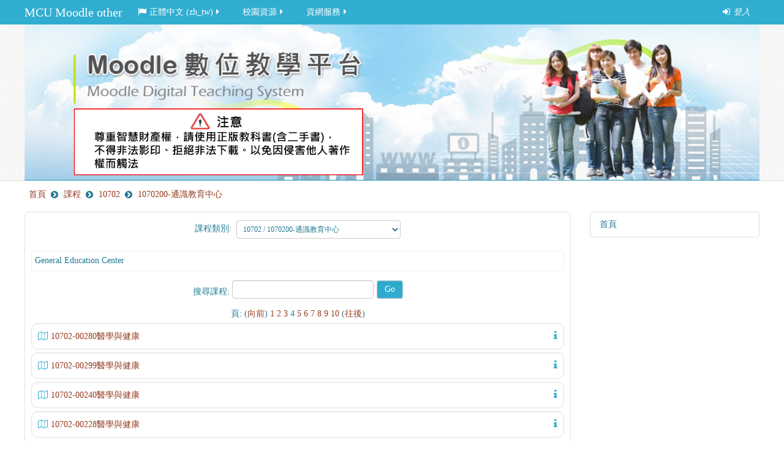

--- FILE ---
content_type: text/html; charset=utf-8
request_url: https://moodle3-00.mcu.edu.tw/course/index.php?categoryid=14&browse=courses&perpage=20&page=3
body_size: 12985
content:
<!DOCTYPE html>
<html  dir="ltr" lang="zh-tw" xml:lang="zh-tw" class="no-js">
<!-- 120.96.83.152 -->
<head>
    <meta http-equiv="X-UA-Compatible" content="IE=EDGE" /><meta name="google-site-verification" content="NczncWTk-6St2COVt7OmnXjrwQYUrcsyp_ttFKhc8cc" />    <title>MCU Moodle other: 1070200-通識教育中心</title>
    <link rel="shortcut icon" href="https://moodle3-00.mcu.edu.tw/theme/image.php/essential/theme/1754240406/favicon"/>
    <meta http-equiv="Content-Type" content="text/html; charset=utf-8" />
<meta name="keywords" content="moodle, MCU Moodle other: 1070200-通識教育中心" />
<link rel="stylesheet" type="text/css" href="https://moodle3-00.mcu.edu.tw/theme/yui_combo.php?rollup/3.17.2/yui-moodlesimple-min.css" /><script id="firstthemesheet" type="text/css">/** Required in order to fix style inclusion problems in IE with YUI **/</script><link rel="stylesheet" type="text/css" href="https://moodle3-00.mcu.edu.tw/theme/styles.php/essential/1754240406_1573765630/all" />
<script type="text/javascript">
//<![CDATA[
var M = {}; M.yui = {};
M.pageloadstarttime = new Date();
M.cfg = {"wwwroot":"https:\/\/moodle3-00.mcu.edu.tw","sesskey":"HRTeVNWAY8","themerev":"1754240406","slasharguments":1,"theme":"essential","iconsystemmodule":"core\/icon_system_fontawesome","jsrev":"1754240406","admin":"admin","svgicons":true,"usertimezone":"Asia\/Taipei","contextid":82260};var yui1ConfigFn = function(me) {if(/-skin|reset|fonts|grids|base/.test(me.name)){me.type='css';me.path=me.path.replace(/\.js/,'.css');me.path=me.path.replace(/\/yui2-skin/,'/assets/skins/sam/yui2-skin')}};
var yui2ConfigFn = function(me) {var parts=me.name.replace(/^moodle-/,'').split('-'),component=parts.shift(),module=parts[0],min='-min';if(/-(skin|core)$/.test(me.name)){parts.pop();me.type='css';min=''}
if(module){var filename=parts.join('-');me.path=component+'/'+module+'/'+filename+min+'.'+me.type}else{me.path=component+'/'+component+'.'+me.type}};
YUI_config = {"debug":false,"base":"https:\/\/moodle3-00.mcu.edu.tw\/lib\/yuilib\/3.17.2\/","comboBase":"https:\/\/moodle3-00.mcu.edu.tw\/theme\/yui_combo.php?","combine":true,"filter":null,"insertBefore":"firstthemesheet","groups":{"yui2":{"base":"https:\/\/moodle3-00.mcu.edu.tw\/lib\/yuilib\/2in3\/2.9.0\/build\/","comboBase":"https:\/\/moodle3-00.mcu.edu.tw\/theme\/yui_combo.php?","combine":true,"ext":false,"root":"2in3\/2.9.0\/build\/","patterns":{"yui2-":{"group":"yui2","configFn":yui1ConfigFn}}},"moodle":{"name":"moodle","base":"https:\/\/moodle3-00.mcu.edu.tw\/theme\/yui_combo.php?m\/1754240406\/","combine":true,"comboBase":"https:\/\/moodle3-00.mcu.edu.tw\/theme\/yui_combo.php?","ext":false,"root":"m\/1754240406\/","patterns":{"moodle-":{"group":"moodle","configFn":yui2ConfigFn}},"filter":null,"modules":{"moodle-core-actionmenu":{"requires":["base","event","node-event-simulate"]},"moodle-core-maintenancemodetimer":{"requires":["base","node"]},"moodle-core-event":{"requires":["event-custom"]},"moodle-core-dragdrop":{"requires":["base","node","io","dom","dd","event-key","event-focus","moodle-core-notification"]},"moodle-core-handlebars":{"condition":{"trigger":"handlebars","when":"after"}},"moodle-core-checknet":{"requires":["base-base","moodle-core-notification-alert","io-base"]},"moodle-core-languninstallconfirm":{"requires":["base","node","moodle-core-notification-confirm","moodle-core-notification-alert"]},"moodle-core-lockscroll":{"requires":["plugin","base-build"]},"moodle-core-popuphelp":{"requires":["moodle-core-tooltip"]},"moodle-core-formchangechecker":{"requires":["base","event-focus","moodle-core-event"]},"moodle-core-notification":{"requires":["moodle-core-notification-dialogue","moodle-core-notification-alert","moodle-core-notification-confirm","moodle-core-notification-exception","moodle-core-notification-ajaxexception"]},"moodle-core-notification-dialogue":{"requires":["base","node","panel","escape","event-key","dd-plugin","moodle-core-widget-focusafterclose","moodle-core-lockscroll"]},"moodle-core-notification-alert":{"requires":["moodle-core-notification-dialogue"]},"moodle-core-notification-confirm":{"requires":["moodle-core-notification-dialogue"]},"moodle-core-notification-exception":{"requires":["moodle-core-notification-dialogue"]},"moodle-core-notification-ajaxexception":{"requires":["moodle-core-notification-dialogue"]},"moodle-core-blocks":{"requires":["base","node","io","dom","dd","dd-scroll","moodle-core-dragdrop","moodle-core-notification"]},"moodle-core-chooserdialogue":{"requires":["base","panel","moodle-core-notification"]},"moodle-core-tooltip":{"requires":["base","node","io-base","moodle-core-notification-dialogue","json-parse","widget-position","widget-position-align","event-outside","cache-base"]},"moodle-core-dock":{"requires":["base","node","event-custom","event-mouseenter","event-resize","escape","moodle-core-dock-loader","moodle-core-event"]},"moodle-core-dock-loader":{"requires":["escape"]},"moodle-core_availability-form":{"requires":["base","node","event","event-delegate","panel","moodle-core-notification-dialogue","json"]},"moodle-backup-backupselectall":{"requires":["node","event","node-event-simulate","anim"]},"moodle-backup-confirmcancel":{"requires":["node","node-event-simulate","moodle-core-notification-confirm"]},"moodle-course-modchooser":{"requires":["moodle-core-chooserdialogue","moodle-course-coursebase"]},"moodle-course-util":{"requires":["node"],"use":["moodle-course-util-base"],"submodules":{"moodle-course-util-base":{},"moodle-course-util-section":{"requires":["node","moodle-course-util-base"]},"moodle-course-util-cm":{"requires":["node","moodle-course-util-base"]}}},"moodle-course-dragdrop":{"requires":["base","node","io","dom","dd","dd-scroll","moodle-core-dragdrop","moodle-core-notification","moodle-course-coursebase","moodle-course-util"]},"moodle-course-formatchooser":{"requires":["base","node","node-event-simulate"]},"moodle-course-management":{"requires":["base","node","io-base","moodle-core-notification-exception","json-parse","dd-constrain","dd-proxy","dd-drop","dd-delegate","node-event-delegate"]},"moodle-course-categoryexpander":{"requires":["node","event-key"]},"moodle-form-dateselector":{"requires":["base","node","overlay","calendar"]},"moodle-form-showadvanced":{"requires":["node","base","selector-css3"]},"moodle-form-shortforms":{"requires":["node","base","selector-css3","moodle-core-event"]},"moodle-form-passwordunmask":{"requires":[]},"moodle-question-searchform":{"requires":["base","node"]},"moodle-question-chooser":{"requires":["moodle-core-chooserdialogue"]},"moodle-question-preview":{"requires":["base","dom","event-delegate","event-key","core_question_engine"]},"moodle-question-qbankmanager":{"requires":["node","selector-css3"]},"moodle-availability_completion-form":{"requires":["base","node","event","moodle-core_availability-form"]},"moodle-availability_date-form":{"requires":["base","node","event","io","moodle-core_availability-form"]},"moodle-availability_grade-form":{"requires":["base","node","event","moodle-core_availability-form"]},"moodle-availability_group-form":{"requires":["base","node","event","moodle-core_availability-form"]},"moodle-availability_grouping-form":{"requires":["base","node","event","moodle-core_availability-form"]},"moodle-availability_ipaddress-form":{"requires":["base","node","event","moodle-core_availability-form"]},"moodle-availability_profile-form":{"requires":["base","node","event","moodle-core_availability-form"]},"moodle-availability_xp-form":{"requires":["base","node","event","handlebars","moodle-core_availability-form"]},"moodle-qtype_ddimageortext-form":{"requires":["moodle-qtype_ddimageortext-dd","form_filepicker"]},"moodle-qtype_ddimageortext-dd":{"requires":["node","dd","dd-drop","dd-constrain"]},"moodle-qtype_ddmarker-form":{"requires":["moodle-qtype_ddmarker-dd","form_filepicker","graphics","escape"]},"moodle-qtype_ddmarker-dd":{"requires":["node","event-resize","dd","dd-drop","dd-constrain","graphics"]},"moodle-qtype_ddwtos-dd":{"requires":["node","dd","dd-drop","dd-constrain"]},"moodle-mod_assign-history":{"requires":["node","transition"]},"moodle-mod_forum-subscriptiontoggle":{"requires":["base-base","io-base"]},"moodle-mod_quiz-quizbase":{"requires":["base","node"]},"moodle-mod_quiz-autosave":{"requires":["base","node","event","event-valuechange","node-event-delegate","io-form"]},"moodle-mod_quiz-util":{"requires":["node","moodle-core-actionmenu"],"use":["moodle-mod_quiz-util-base"],"submodules":{"moodle-mod_quiz-util-base":{},"moodle-mod_quiz-util-slot":{"requires":["node","moodle-mod_quiz-util-base"]},"moodle-mod_quiz-util-page":{"requires":["node","moodle-mod_quiz-util-base"]}}},"moodle-mod_quiz-dragdrop":{"requires":["base","node","io","dom","dd","dd-scroll","moodle-core-dragdrop","moodle-core-notification","moodle-mod_quiz-quizbase","moodle-mod_quiz-util-base","moodle-mod_quiz-util-page","moodle-mod_quiz-util-slot","moodle-course-util"]},"moodle-mod_quiz-modform":{"requires":["base","node","event"]},"moodle-mod_quiz-toolboxes":{"requires":["base","node","event","event-key","io","moodle-mod_quiz-quizbase","moodle-mod_quiz-util-slot","moodle-core-notification-ajaxexception"]},"moodle-mod_quiz-repaginate":{"requires":["base","event","node","io","moodle-core-notification-dialogue"]},"moodle-mod_quiz-questionchooser":{"requires":["moodle-core-chooserdialogue","moodle-mod_quiz-util","querystring-parse"]},"moodle-message_airnotifier-toolboxes":{"requires":["base","node","io"]},"moodle-block_xp-notification":{"requires":["base","node","handlebars","button-plugin","moodle-core-notification-dialogue"]},"moodle-block_xp-filters":{"requires":["base","node","moodle-core-dragdrop","moodle-block_xp-rulepicker"]},"moodle-block_xp-rulepicker":{"requires":["base","node","handlebars","moodle-core-notification-dialogue"]},"moodle-filter_glossary-autolinker":{"requires":["base","node","io-base","json-parse","event-delegate","overlay","moodle-core-event","moodle-core-notification-alert","moodle-core-notification-exception","moodle-core-notification-ajaxexception"]},"moodle-filter_mathjaxloader-loader":{"requires":["moodle-core-event"]},"moodle-editor_atto-editor":{"requires":["node","transition","io","overlay","escape","event","event-simulate","event-custom","node-event-html5","node-event-simulate","yui-throttle","moodle-core-notification-dialogue","moodle-core-notification-confirm","moodle-editor_atto-rangy","handlebars","timers","querystring-stringify"]},"moodle-editor_atto-plugin":{"requires":["node","base","escape","event","event-outside","handlebars","event-custom","timers","moodle-editor_atto-menu"]},"moodle-editor_atto-menu":{"requires":["moodle-core-notification-dialogue","node","event","event-custom"]},"moodle-editor_atto-rangy":{"requires":[]},"moodle-report_eventlist-eventfilter":{"requires":["base","event","node","node-event-delegate","datatable","autocomplete","autocomplete-filters"]},"moodle-report_loglive-fetchlogs":{"requires":["base","event","node","io","node-event-delegate"]},"moodle-gradereport_grader-gradereporttable":{"requires":["base","node","event","handlebars","overlay","event-hover"]},"moodle-gradereport_history-userselector":{"requires":["escape","event-delegate","event-key","handlebars","io-base","json-parse","moodle-core-notification-dialogue"]},"moodle-tool_capability-search":{"requires":["base","node"]},"moodle-tool_lp-dragdrop-reorder":{"requires":["moodle-core-dragdrop"]},"moodle-tool_monitor-dropdown":{"requires":["base","event","node"]},"moodle-assignfeedback_editpdf-editor":{"requires":["base","event","node","io","graphics","json","event-move","event-resize","transition","querystring-stringify-simple","moodle-core-notification-dialog","moodle-core-notification-alert","moodle-core-notification-exception","moodle-core-notification-ajaxexception"]},"moodle-atto_accessibilitychecker-button":{"requires":["color-base","moodle-editor_atto-plugin"]},"moodle-atto_accessibilityhelper-button":{"requires":["moodle-editor_atto-plugin"]},"moodle-atto_align-button":{"requires":["moodle-editor_atto-plugin"]},"moodle-atto_bold-button":{"requires":["moodle-editor_atto-plugin"]},"moodle-atto_charmap-button":{"requires":["moodle-editor_atto-plugin"]},"moodle-atto_clear-button":{"requires":["moodle-editor_atto-plugin"]},"moodle-atto_collapse-button":{"requires":["moodle-editor_atto-plugin"]},"moodle-atto_emoticon-button":{"requires":["moodle-editor_atto-plugin"]},"moodle-atto_equation-button":{"requires":["moodle-editor_atto-plugin","moodle-core-event","io","event-valuechange","tabview","array-extras"]},"moodle-atto_html-button":{"requires":["moodle-editor_atto-plugin","event-valuechange"]},"moodle-atto_image-button":{"requires":["moodle-editor_atto-plugin"]},"moodle-atto_indent-button":{"requires":["moodle-editor_atto-plugin"]},"moodle-atto_italic-button":{"requires":["moodle-editor_atto-plugin"]},"moodle-atto_link-button":{"requires":["moodle-editor_atto-plugin"]},"moodle-atto_managefiles-usedfiles":{"requires":["node","escape"]},"moodle-atto_managefiles-button":{"requires":["moodle-editor_atto-plugin"]},"moodle-atto_media-button":{"requires":["moodle-editor_atto-plugin","moodle-form-shortforms"]},"moodle-atto_noautolink-button":{"requires":["moodle-editor_atto-plugin"]},"moodle-atto_orderedlist-button":{"requires":["moodle-editor_atto-plugin"]},"moodle-atto_recordrtc-recording":{"requires":["moodle-atto_recordrtc-button"]},"moodle-atto_recordrtc-button":{"requires":["moodle-editor_atto-plugin","moodle-atto_recordrtc-recording"]},"moodle-atto_rtl-button":{"requires":["moodle-editor_atto-plugin"]},"moodle-atto_strike-button":{"requires":["moodle-editor_atto-plugin"]},"moodle-atto_subscript-button":{"requires":["moodle-editor_atto-plugin"]},"moodle-atto_superscript-button":{"requires":["moodle-editor_atto-plugin"]},"moodle-atto_table-button":{"requires":["moodle-editor_atto-plugin","moodle-editor_atto-menu","event","event-valuechange"]},"moodle-atto_title-button":{"requires":["moodle-editor_atto-plugin"]},"moodle-atto_underline-button":{"requires":["moodle-editor_atto-plugin"]},"moodle-atto_undo-button":{"requires":["moodle-editor_atto-plugin"]},"moodle-atto_unorderedlist-button":{"requires":["moodle-editor_atto-plugin"]}}},"gallery":{"name":"gallery","base":"https:\/\/moodle3-00.mcu.edu.tw\/lib\/yuilib\/gallery\/","combine":true,"comboBase":"https:\/\/moodle3-00.mcu.edu.tw\/theme\/yui_combo.php?","ext":false,"root":"gallery\/1754240406\/","patterns":{"gallery-":{"group":"gallery"}}}},"modules":{"core_filepicker":{"name":"core_filepicker","fullpath":"https:\/\/moodle3-00.mcu.edu.tw\/lib\/javascript.php\/1754240406\/repository\/filepicker.js","requires":["base","node","node-event-simulate","json","async-queue","io-base","io-upload-iframe","io-form","yui2-treeview","panel","cookie","datatable","datatable-sort","resize-plugin","dd-plugin","escape","moodle-core_filepicker","moodle-core-notification-dialogue"]},"core_comment":{"name":"core_comment","fullpath":"https:\/\/moodle3-00.mcu.edu.tw\/lib\/javascript.php\/1754240406\/comment\/comment.js","requires":["base","io-base","node","json","yui2-animation","overlay","escape"]},"mathjax":{"name":"mathjax","fullpath":"https:\/\/cdnjs.cloudflare.com\/ajax\/libs\/mathjax\/2.7.2\/MathJax.js?delayStartupUntil=configured"}}};
M.yui.loader = {modules: {}};

//]]>
</script>

<meta http-equiv="X-UA-Compatible" content="IE=EDGE" /><meta name="google-site-verification" content="NczncWTk-6St2COVt7OmnXjrwQYUrcsyp_ttFKhc8cc" />    <meta name="viewport" content="width=device-width, initial-scale=1.0">
    <!-- Google web fonts -->
        <!-- iOS Homescreen Icons -->
    
<link rel="apple-touch-icon" sizes="57x57" href="https://moodle3-00.mcu.edu.tw/theme/image.php/essential/theme/1754240406/homeicon/iphone"/>
<link rel="apple-touch-icon" sizes="72x72" href="https://moodle3-00.mcu.edu.tw/theme/image.php/essential/theme/1754240406/homeicon/ipad"/>
<link rel="apple-touch-icon" sizes="114x114" href="https://moodle3-00.mcu.edu.tw/theme/image.php/essential/theme/1754240406/homeicon/iphone_retina"/>
<link rel="apple-touch-icon" sizes="144x144" href="https://moodle3-00.mcu.edu.tw/theme/image.php/essential/theme/1754240406/homeicon/ipad_retina"/></head>

<body  id="page-course-index-category" class="format-site  path-course path-course-index safari dir-ltr lang-zh_tw yui-skin-sam yui3-skin-sam moodle3-00-mcu-edu-tw pagelayout-coursecategory course-1 context-82260 category-14 notloggedin desktopdevice pagewidthnormal custommenuitems categoryicons floatingsubmit has-region-side-pre used-region-side-pre has-region-footer-left empty-region-footer-left has-region-footer-middle empty-region-footer-middle has-region-footer-right empty-region-footer-right has-region-header empty-region-header has-region-page-top empty-region-page-top side-pre-only">

<div class="skiplinks">
    <a href="#maincontent" class="skip">跳至主內容</a>
</div><script type="text/javascript" src="https://moodle3-00.mcu.edu.tw/theme/yui_combo.php?rollup/3.17.2/yui-moodlesimple-min.js"></script><script type="text/javascript" src="https://moodle3-00.mcu.edu.tw/lib/javascript.php/1754240406/lib/javascript-static.js"></script>
<script type="text/javascript">
//<![CDATA[
document.body.className += ' jsenabled';
//]]>
</script>


<header role="banner">
    <nav id="essentialnavbar" role="navigation" class="moodle-has-zindex logo">
        <div class="navbar">
            <div class="container-fluid navbar-inner">
                <div class="row-fluid">
                    <div class="custommenus pull-left">
                        <a class="btn btn-navbar" data-toggle="collapse" data-target="#essentialmenus">
                            <span class="icon-bar"></span>
                            <span class="icon-bar"></span>
                            <span class="icon-bar"></span>
                            <span class="icon-bar"></span>
                        </a>
                        <a class="brand" href="https://moodle3-00.mcu.edu.tw/">MCU Moodle other</a>                    <div class="pull-right">
                        <div class="usermenu navbarrightitem">
                            <ul class="nav"><li class="dropdown"><a class="loginurl" href="https://moodle3-00.mcu.edu.tw/login/index.php"><em><span aria-hidden="true" class="fa fa-sign-in"></span>登入</em></a></li></ul>                        </div>
                        <div class="messagemenu navbarrightitem">
                                                    </div>
                        <div class="navbarrightitem">
                                                    </div>
                                                                        <div id="custom_menu_editing" class="navbarrightitem">
                                                    </div>
                        <div class="navbarrightitem">
                                                    </div>
                    </div>
                        <div id='essentialmenus' class="nav-collapse collapse pull-left">
                            <div id="custom_menu_language" class="custom_menu"><ul class="nav"><li class="dropdown langmenu"><a href="https://moodle3-00.mcu.edu.tw/course/index.php?categoryid=14" class="dropdown-toggle" data-toggle="dropdown" title="語言"><span aria-hidden="true" class="fa fa-flag"></span>正體中文 ‎(zh_tw)‎<span aria-hidden="true" class="fa fa-caret-right"></span></a><div class="dropdown-menu"><ul><li><a title="正體中文 ‎(zh_tw)‎" href="https://moodle3-00.mcu.edu.tw/course/index.php?categoryid=14&amp;lang=zh_tw"><span aria-hidden="true" class="fa fa-language"></span>正體中文 ‎(zh_tw)‎</a></li><li><a title="English ‎(en)‎" href="https://moodle3-00.mcu.edu.tw/course/index.php?categoryid=14&amp;lang=en"><span aria-hidden="true" class="fa fa-language"></span>English ‎(en)‎</a></li></ul></div></ul></div><div id="custom_menu" class="custom_menu"><ul class="nav"><li class="dropdown"><a href="#cm_submenu_2" class="dropdown-toggle" data-toggle="dropdown" title="MCU Resources">校園資源<span aria-hidden="true" class="fa fa-caret-right"></span></a><div class="dropdown-menu"><ul><li><a title="MCU Web" href="http://web.mcu.edu.tw">銘傳首頁</a></li><li><a title="Department Accreditation" href="http://eval.mcu.edu.tw">系所評鑑</a></li><li><a title="Academic Calendar" href="http://gsecy.mcu.edu.tw/zh-hant/calendar">行事曆</a></li><li><a title="Library" href="http://www.lib.mcu.edu.tw">圖書館</a></li><li><a title="MC Weekly" href="http://www.week.mcu.edu.tw">銘傳一週</a></li><li><a title="MC Magazine" href="http://www.magazine.mcu.edu.tw">銘傳校刊</a></li><li><a title="MOE e-Paper" href="http://www.news.high.edu.tw">高教簡訊</a></li></ul></div><li class="dropdown"><a href="#cm_submenu_3" class="dropdown-toggle" data-toggle="dropdown" title="IT Services">資網服務<span aria-hidden="true" class="fa fa-caret-right"></span></a><div class="dropdown-menu"><ul><li class="dropdown-submenu"><a href="#cm_submenu_4" class="dropdown-toggle" data-toggle="dropdown" title="Information System">資訊系統</a><ul class="dropdown-menu"><li><a title="Faculty System" href="https://www2.mcu.edu.tw">教師系統</a></li><li><a title="Student System" href="https://www.mcu.edu.tw/student/">學生系統</a></li></ul><li class="dropdown-submenu"><a href="#cm_submenu_5" class="dropdown-toggle" data-toggle="dropdown" title="Webmail">Webmail</a><ul class="dropdown-menu"><li><a title="Faculty Webmail" href="http://mail.mcu.edu.tw">教師信箱</a></li><li><a title="Student Webmail" href="http://me.mcu.edu.tw">學生信箱</a></li></ul><li><a title="Cloud Lab System" href="http://www.cloud.mcu.edu.tw">雲端教室</a></li><li><a title="Free Software" href="http://moodle1.mcu.edu.tw/file.php/1/software.html">建議使用的免費軟體</a></li></ul></div></ul></div>                        </div>
                    </div>
                </div>
            </div>
        </div>
    </nav>
    <div id="page-header" class="clearfix logo">
        <div class="container-fluid">
            <div class="row-fluid">
                <!-- HEADER: LOGO AREA -->
<div class="pull-left logo-container"><a class="logo" href="//moodle3-00.mcu.edu.tw" title="首頁"><img src="//moodle3-00.mcu.edu.tw/pluginfile.php/1/theme_essential/logo/1754240406/Header1.png" class="img-responsive" alt="首頁" /></a>                </div>
                            </div>
        </div>
    </div>
</header>

<div id="page" class="container-fluid">
    <div id="page-top-header" class="clearfix"><div id="page-navbar" class="clearfix row-fluid"><div class="breadcrumb-nav span9"><span class="accesshide" id="navbar-label">頁面路徑</span><nav aria-labelledby="navbar-label"><ul class="breadcrumb style2"><li><span itemscope="" itemtype="http://data-vocabulary.org/Breadcrumb"><a itemprop="url" href="https://moodle3-00.mcu.edu.tw/"><span itemprop="title">首頁</span></a></span></li><li><span itemscope="" itemtype="http://data-vocabulary.org/Breadcrumb"><a itemprop="url" href="https://moodle3-00.mcu.edu.tw/course/index.php"><span itemprop="title">課程</span></a></span></li><li><span itemscope="" itemtype="http://data-vocabulary.org/Breadcrumb"><a itemprop="url" href="https://moodle3-00.mcu.edu.tw/course/index.php?categoryid=13"><span itemprop="title">10702</span></a></span></li><li><span itemscope="" itemtype="http://data-vocabulary.org/Breadcrumb"><a itemprop="url" href="https://moodle3-00.mcu.edu.tw/course/index.php?categoryid=14"><span itemprop="title">1070200-通識教育中心</span></a></span></li></ul></nav></div><nav class="breadcrumb-button span3"></nav></div></div>    <!-- Start Main Regions -->
    <div id="page-content" class="row-fluid">
        <div id="main-and-pre" class="span12">
            <div class="row-fluid">
                <div id="content" class="span9"><section id="region-main"><span class="notifications" id="user-notifications"></span><div role="main"><span id="maincontent"></span><span></span><div class="categorypicker"><div class="singleselect d-inline-block">
    <form method="get" action="https://moodle3-00.mcu.edu.tw/course/index.php" class="form-inline" id="switchcategory">
            <label for="single_select6969fec92ddc31">
                課程類別:
            </label>
        <select  id="single_select6969fec92ddc31" class="custom-select singleselect" name="categoryid">
                    <option  value="120" >11302</option>
                    <option  value="121" >11302 / 1130200-通識教育中心</option>
                    <option  value="122" >11302 / 1130202-體育室</option>
                    <option  value="123" >11302 / 1130203-軍訓室</option>
                    <option  value="124" >11302 / 1130210-師資培育中心</option>
                    <option  value="125" >11302 / 11302KM-金門校區(不分系所)</option>
                    <option  value="127" >11302 / 11302AB-福州大學課程</option>
                    <option  value="110" >11301</option>
                    <option  value="111" >11301 / 1130100-通識教育中心</option>
                    <option  value="112" >11301 / 1130102-體育室</option>
                    <option  value="113" >11301 / 1130103-軍訓室</option>
                    <option  value="114" >11301 / 1130110-師資培育中心</option>
                    <option  value="115" >11301 / 11301KM-金門校區(不分系所)</option>
                    <option  value="116" >11301 / 11301AB-福州大學課程</option>
                    <option  value="98" >11202</option>
                    <option  value="99" >11202 / 1120200-通識教育中心</option>
                    <option  value="100" >11202 / 1120202-體育室</option>
                    <option  value="101" >11202 / 1120203-軍訓室</option>
                    <option  value="102" >11202 / 1120210-師資培育中心</option>
                    <option  value="105" >11202 / 11202AB-福州大學課程</option>
                    <option  value="90" >11201</option>
                    <option  value="91" >11201 / 1120100-通識教育中心</option>
                    <option  value="92" >11201 / 1120102-體育室</option>
                    <option  value="93" >11201 / 1120103-軍訓室</option>
                    <option  value="94" >11201 / 1120110-師資培育中心</option>
                    <option  value="95" >11201 / 11201AB-福州大學課程</option>
                    <option  value="77" >11102</option>
                    <option  value="78" >11102 / 1110200-通識教育中心</option>
                    <option  value="79" >11102 / 1110202-體育室</option>
                    <option  value="80" >11102 / 1110203-軍訓室</option>
                    <option  value="81" >11102 / 1110210-師資培育中心</option>
                    <option  value="82" >11102 / 11102AB-福州大學課</option>
                    <option  value="71" >11101</option>
                    <option  value="72" >11101 / 1110100-通識教育中心</option>
                    <option  value="73" >11101 / 1110102-體育室</option>
                    <option  value="74" >11101 / 1110103-軍訓室</option>
                    <option  value="75" >11101 / 1110110-師資培育中心</option>
                    <option  value="76" >11101 / 11101AB-福州大學課程</option>
                    <option  value="62" >11002</option>
                    <option  value="63" >11002 / 1100200-通識教育中心</option>
                    <option  value="64" >11002 / 1100202-體育室</option>
                    <option  value="65" >11002 / 1100203-軍訓室</option>
                    <option  value="66" >11002 / 1100210-師資培育中心</option>
                    <option  value="67" >11002 / 11002AB-福州大學課程</option>
                    <option  value="56" >11001</option>
                    <option  value="57" >11001 / 1100100-通識教育中心</option>
                    <option  value="58" >11001 / 1100102-體育室</option>
                    <option  value="59" >11001 / 1100103-軍訓室</option>
                    <option  value="60" >11001 / 1100110-師資培育中心</option>
                    <option  value="47" >10902</option>
                    <option  value="48" >10902 / 1090200-通識教育中心</option>
                    <option  value="49" >10902 / 1090202-體育室</option>
                    <option  value="50" >10902 / 1090203-軍訓室</option>
                    <option  value="51" >10902 / 1090210-師資培育中心</option>
                    <option  value="36" >10901</option>
                    <option  value="37" >10901 / 1090100-通識教育中心</option>
                    <option  value="38" >10901 / 1090102-體育室</option>
                    <option  value="39" >10901 / 1090103-軍訓室</option>
                    <option  value="40" >10901 / 1090110-師資培育中心</option>
                    <option  value="30" >10802</option>
                    <option  value="31" >10802 / 1080200-通識教育中心</option>
                    <option  value="32" >10802 / 1080202-體育室</option>
                    <option  value="33" >10802 / 1080203-軍訓室</option>
                    <option  value="34" >10802 / 1080210-師資培育中心</option>
                    <option  value="24" >10801</option>
                    <option  value="25" >10801 / 1080100-通識教育中心</option>
                    <option  value="26" >10801 / 1080102-體育室</option>
                    <option  value="27" >10801 / 1080103-軍訓室</option>
                    <option  value="28" >10801 / 1080110-師資培育中心</option>
                    <option  value="13" >10702</option>
                    <option  value="14" selected>10702 / 1070200-通識教育中心</option>
                    <option  value="15" >10702 / 1070202-體育室</option>
                    <option  value="16" >10702 / 1070203-軍訓室</option>
                    <option  value="17" >10702 / 1070210-師資培育中心</option>
                    <option  value="2" >10701</option>
                    <option  value="4" >10701 / 1070100-通識教育中心</option>
                    <option  value="5" >10701 / 1070102-體育室</option>
                    <option  value="6" >10701 / 1070103-軍訓室</option>
                    <option  value="7" >10701 / 1070110-師資培育中心</option>
                    <option  value="1" >其它</option>
                    <option  value="8" >其它 / 大陸交流處</option>
                    <option  value="9" >其它 / 新南向暨兩岸及境外生院 </option>
                    <option  value="10" >其它 / 教務處</option>
                    <option  value="109" >其它 / 教務處 / 113學年度</option>
                    <option  value="118" >其它 / 教務處 / 教資中心</option>
                    <option  value="11" >其它 / 網路電視台管理處</option>
                    <option  value="12" >其它 / 資訊網路處</option>
                    <option  value="86" >其它 / 資訊網路處 / 資訊網路處教育訓練課程</option>
                    <option  value="22" >其它 / 師資培育中心</option>
                    <option  value="89" >其它 / 師資培育中心 / 112</option>
                    <option  value="108" >其它 / 師資培育中心 / 113</option>
                    <option  value="128" >其它 / 師資培育中心 / 114</option>
                    <option  value="29" >其它 / 學務處</option>
                    <option  value="119" >其它 / 學務處 / 原住民族學生資源中心</option>
                    <option  value="20" >其它 / 前程規劃處</option>
                    <option  value="35" >其它 / 人力資源處</option>
                    <option  value="43" >其它 / 通識教育中心</option>
                    <option  value="44" >其它 / 十力教育</option>
                    <option  value="104" >其它 / 十力教育 / 就職力</option>
                    <option  value="45" >其它 / 桃園校區行政處</option>
                    <option  value="46" >其它 / 研究發展處</option>
                    <option  value="52" >其它 / 數位教育暨網路電視處</option>
                    <option  value="53" >其它 / 高教深耕計畫辦公室</option>
                    <option  value="84" >其它 / 高教深耕計畫辦公室 / 112年度</option>
                    <option  value="85" >其它 / 高教深耕計畫辦公室 / other</option>
                    <option  value="103" >其它 / 高教深耕計畫辦公室 / 113學年度</option>
                    <option  value="126" >其它 / 高教深耕計畫辦公室 / 114年度</option>
                    <option  value="61" >其它 / 圖書館</option>
                    <option  value="70" >其它 / 英語教學中心測試課程區</option>
                    <option  value="83" >其它 / 美國分校校長暨執行副校長室</option>
                    <option  value="117" >其它 / EMI教學資源中心</option>
                    <option  value="3" >通訊簿</option>
                    <option  value="18" >暑修</option>
                    <option  value="130" >暑修 / 11302暑修二期</option>
                    <option  value="129" >暑修 / 11302暑修一期</option>
                    <option  value="107" >暑修 / 11202暑修二期</option>
                    <option  value="106" >暑修 / 11202暑修一期</option>
                    <option  value="88" >暑修 / 11102暑修二期</option>
                    <option  value="87" >暑修 / 11102暑修一期</option>
                    <option  value="69" >暑修 / 11002暑修二期</option>
                    <option  value="68" >暑修 / 11002暑修一期</option>
                    <option  value="55" >暑修 / 10902暑修二期</option>
                    <option  value="54" >暑修 / 10902暑修一期</option>
                    <option  value="42" >暑修 / 10802暑修二期</option>
                    <option  value="41" >暑修 / 10802暑修一期</option>
                    <option  value="23" >暑修 / 10702暑修二期</option>
                    <option  value="19" >暑修 / 10702暑修一期</option>
                    <option  value="96" >國際交流處</option>
                    <option  value="97" >國際交流處 / 國際力課程</option>
                    <option  value="131" >課程測試區</option>
        </select>
        <noscript>
            <input type="submit" class="btn btn-secondary" value="Go">
        </noscript>
    </form>
</div></div><div class="box generalbox info"><div class="no-overflow"><div class="text_to_html">General Education Center</div></div></div><form id="coursesearch" action="https://moodle3-00.mcu.edu.tw/course/search.php" method="get"><fieldset class="coursesearchbox invisiblefieldset"><label for="coursesearchbox">搜尋課程: </label><input type="text" id="coursesearchbox" size="30" name="search" value="" /><input type="submit" value="Go" /></fieldset></form><div class="course_category_tree clearfix "><div class="content"><div class="courses category-browse category-browse-14"><div class="paging">頁: (<a class="previous" href="https://moodle3-00.mcu.edu.tw/course/index.php?categoryid=14&amp;browse=courses&amp;perpage=20&amp;page=2">向前</a>)   <a href="https://moodle3-00.mcu.edu.tw/course/index.php?categoryid=14&amp;browse=courses&amp;perpage=20&amp;page=0">1</a>  <a href="https://moodle3-00.mcu.edu.tw/course/index.php?categoryid=14&amp;browse=courses&amp;perpage=20&amp;page=1">2</a>  <a href="https://moodle3-00.mcu.edu.tw/course/index.php?categoryid=14&amp;browse=courses&amp;perpage=20&amp;page=2">3</a>  <span class="current-page">4</span>  <a href="https://moodle3-00.mcu.edu.tw/course/index.php?categoryid=14&amp;browse=courses&amp;perpage=20&amp;page=4">5</a>  <a href="https://moodle3-00.mcu.edu.tw/course/index.php?categoryid=14&amp;browse=courses&amp;perpage=20&amp;page=5">6</a>  <a href="https://moodle3-00.mcu.edu.tw/course/index.php?categoryid=14&amp;browse=courses&amp;perpage=20&amp;page=6">7</a>  <a href="https://moodle3-00.mcu.edu.tw/course/index.php?categoryid=14&amp;browse=courses&amp;perpage=20&amp;page=7">8</a>  <a href="https://moodle3-00.mcu.edu.tw/course/index.php?categoryid=14&amp;browse=courses&amp;perpage=20&amp;page=8">9</a>  <a href="https://moodle3-00.mcu.edu.tw/course/index.php?categoryid=14&amp;browse=courses&amp;perpage=20&amp;page=9">10</a>  (<a class="next" href="https://moodle3-00.mcu.edu.tw/course/index.php?categoryid=14&amp;browse=courses&amp;perpage=20&amp;page=4">往後</a>)</div><div class="coursebox clearfix odd first collapsed" data-courseid="477" data-type="1"><div class="info"><div class="coursename"><a class="" href="https://moodle3-00.mcu.edu.tw/course/view.php?id=477">10702-00280醫學與健康</a></div><div class="moreinfo"><a title="摘要" href="https://moodle3-00.mcu.edu.tw/course/info.php?id=477"><i class="icon fa fa-info fa-fw " aria-hidden="true" title="摘要" aria-label="摘要"></i></a></div></div><div class="content"></div></div><div class="coursebox clearfix even collapsed" data-courseid="476" data-type="1"><div class="info"><div class="coursename"><a class="" href="https://moodle3-00.mcu.edu.tw/course/view.php?id=476">10702-00299醫學與健康</a></div><div class="moreinfo"><a title="摘要" href="https://moodle3-00.mcu.edu.tw/course/info.php?id=476"><i class="icon fa fa-info fa-fw " aria-hidden="true" title="摘要" aria-label="摘要"></i></a></div></div><div class="content"></div></div><div class="coursebox clearfix odd collapsed" data-courseid="475" data-type="1"><div class="info"><div class="coursename"><a class="" href="https://moodle3-00.mcu.edu.tw/course/view.php?id=475">10702-00240醫學與健康</a></div><div class="moreinfo"><a title="摘要" href="https://moodle3-00.mcu.edu.tw/course/info.php?id=475"><i class="icon fa fa-info fa-fw " aria-hidden="true" title="摘要" aria-label="摘要"></i></a></div></div><div class="content"></div></div><div class="coursebox clearfix even collapsed" data-courseid="474" data-type="1"><div class="info"><div class="coursename"><a class="" href="https://moodle3-00.mcu.edu.tw/course/view.php?id=474">10702-00228醫學與健康</a></div><div class="moreinfo"><a title="摘要" href="https://moodle3-00.mcu.edu.tw/course/info.php?id=474"><i class="icon fa fa-info fa-fw " aria-hidden="true" title="摘要" aria-label="摘要"></i></a></div></div><div class="content"></div></div><div class="coursebox clearfix odd collapsed" data-courseid="473" data-type="1"><div class="info"><div class="coursename"><a class="" href="https://moodle3-00.mcu.edu.tw/course/view.php?id=473">10702-00232醫學與健康</a></div><div class="moreinfo"><a title="摘要" href="https://moodle3-00.mcu.edu.tw/course/info.php?id=473"><i class="icon fa fa-info fa-fw " aria-hidden="true" title="摘要" aria-label="摘要"></i></a></div></div><div class="content"></div></div><div class="coursebox clearfix even collapsed" data-courseid="472" data-type="1"><div class="info"><div class="coursename"><a class="" href="https://moodle3-00.mcu.edu.tw/course/view.php?id=472">10702-00278醫學與健康</a></div><div class="moreinfo"><a title="摘要" href="https://moodle3-00.mcu.edu.tw/course/info.php?id=472"><i class="icon fa fa-info fa-fw " aria-hidden="true" title="摘要" aria-label="摘要"></i></a></div></div><div class="content"></div></div><div class="coursebox clearfix odd collapsed" data-courseid="471" data-type="1"><div class="info"><div class="coursename"><a class="" href="https://moodle3-00.mcu.edu.tw/course/view.php?id=471">10702-00266醫學與健康</a></div><div class="moreinfo"><a title="摘要" href="https://moodle3-00.mcu.edu.tw/course/info.php?id=471"><i class="icon fa fa-info fa-fw " aria-hidden="true" title="摘要" aria-label="摘要"></i></a></div></div><div class="content"></div></div><div class="coursebox clearfix even collapsed" data-courseid="470" data-type="1"><div class="info"><div class="coursename"><a class="" href="https://moodle3-00.mcu.edu.tw/course/view.php?id=470">10702-00264醫學與健康</a></div><div class="moreinfo"><a title="摘要" href="https://moodle3-00.mcu.edu.tw/course/info.php?id=470"><i class="icon fa fa-info fa-fw " aria-hidden="true" title="摘要" aria-label="摘要"></i></a></div></div><div class="content"></div></div><div class="coursebox clearfix odd collapsed" data-courseid="469" data-type="1"><div class="info"><div class="coursename"><a class="" href="https://moodle3-00.mcu.edu.tw/course/view.php?id=469">10702-00260醫學與健康</a></div><div class="moreinfo"><a title="摘要" href="https://moodle3-00.mcu.edu.tw/course/info.php?id=469"><i class="icon fa fa-info fa-fw " aria-hidden="true" title="摘要" aria-label="摘要"></i></a></div></div><div class="content"></div></div><div class="coursebox clearfix even collapsed" data-courseid="468" data-type="1"><div class="info"><div class="coursename"><a class="" href="https://moodle3-00.mcu.edu.tw/course/view.php?id=468">10702-00170醫學與健康</a></div><div class="moreinfo"><a title="摘要" href="https://moodle3-00.mcu.edu.tw/course/info.php?id=468"><i class="icon fa fa-info fa-fw " aria-hidden="true" title="摘要" aria-label="摘要"></i></a></div></div><div class="content"></div></div><div class="coursebox clearfix odd collapsed" data-courseid="467" data-type="1"><div class="info"><div class="coursename"><a class="" href="https://moodle3-00.mcu.edu.tw/course/view.php?id=467">10702-00159醫學與健康</a></div><div class="moreinfo"><a title="摘要" href="https://moodle3-00.mcu.edu.tw/course/info.php?id=467"><i class="icon fa fa-info fa-fw " aria-hidden="true" title="摘要" aria-label="摘要"></i></a></div></div><div class="content"></div></div><div class="coursebox clearfix even collapsed" data-courseid="466" data-type="1"><div class="info"><div class="coursename"><a class="" href="https://moodle3-00.mcu.edu.tw/course/view.php?id=466">10702-00152醫學與健康</a></div><div class="moreinfo"><a title="摘要" href="https://moodle3-00.mcu.edu.tw/course/info.php?id=466"><i class="icon fa fa-info fa-fw " aria-hidden="true" title="摘要" aria-label="摘要"></i></a></div></div><div class="content"></div></div><div class="coursebox clearfix odd collapsed" data-courseid="465" data-type="1"><div class="info"><div class="coursename"><a class="" href="https://moodle3-00.mcu.edu.tw/course/view.php?id=465">10702-00149醫學與健康</a></div><div class="moreinfo"><a title="摘要" href="https://moodle3-00.mcu.edu.tw/course/info.php?id=465"><i class="icon fa fa-info fa-fw " aria-hidden="true" title="摘要" aria-label="摘要"></i></a></div></div><div class="content"></div></div><div class="coursebox clearfix even collapsed" data-courseid="464" data-type="1"><div class="info"><div class="coursename"><a class="" href="https://moodle3-00.mcu.edu.tw/course/view.php?id=464">10702-00123現代科技與人類文明</a></div><div class="moreinfo"><a title="摘要" href="https://moodle3-00.mcu.edu.tw/course/info.php?id=464"><i class="icon fa fa-info fa-fw " aria-hidden="true" title="摘要" aria-label="摘要"></i></a></div></div><div class="content"></div></div><div class="coursebox clearfix odd collapsed" data-courseid="463" data-type="1"><div class="info"><div class="coursename"><a class="" href="https://moodle3-00.mcu.edu.tw/course/view.php?id=463">10702-00120現代科技與人類文明</a></div><div class="moreinfo"><a title="摘要" href="https://moodle3-00.mcu.edu.tw/course/info.php?id=463"><i class="icon fa fa-info fa-fw " aria-hidden="true" title="摘要" aria-label="摘要"></i></a></div></div><div class="content"></div></div><div class="coursebox clearfix even collapsed" data-courseid="462" data-type="1"><div class="info"><div class="coursename"><a class="" href="https://moodle3-00.mcu.edu.tw/course/view.php?id=462">10702-00294現代科技與人類文明</a></div><div class="moreinfo"><a title="摘要" href="https://moodle3-00.mcu.edu.tw/course/info.php?id=462"><i class="icon fa fa-info fa-fw " aria-hidden="true" title="摘要" aria-label="摘要"></i></a></div></div><div class="content"></div></div><div class="coursebox clearfix odd collapsed" data-courseid="461" data-type="1"><div class="info"><div class="coursename"><a class="" href="https://moodle3-00.mcu.edu.tw/course/view.php?id=461">10702-00298現代科技與人類文明</a></div><div class="moreinfo"><a title="摘要" href="https://moodle3-00.mcu.edu.tw/course/info.php?id=461"><i class="icon fa fa-info fa-fw " aria-hidden="true" title="摘要" aria-label="摘要"></i></a></div></div><div class="content"></div></div><div class="coursebox clearfix even collapsed" data-courseid="460" data-type="1"><div class="info"><div class="coursename"><a class="" href="https://moodle3-00.mcu.edu.tw/course/view.php?id=460">10702-00290生涯規劃</a></div><div class="moreinfo"><a title="摘要" href="https://moodle3-00.mcu.edu.tw/course/info.php?id=460"><i class="icon fa fa-info fa-fw " aria-hidden="true" title="摘要" aria-label="摘要"></i></a></div></div><div class="content"></div></div><div class="coursebox clearfix odd collapsed" data-courseid="459" data-type="1"><div class="info"><div class="coursename"><a class="" href="https://moodle3-00.mcu.edu.tw/course/view.php?id=459">10702-00145生涯規劃</a></div><div class="moreinfo"><a title="摘要" href="https://moodle3-00.mcu.edu.tw/course/info.php?id=459"><i class="icon fa fa-info fa-fw " aria-hidden="true" title="摘要" aria-label="摘要"></i></a></div></div><div class="content"></div></div><div class="coursebox clearfix even last collapsed" data-courseid="458" data-type="1"><div class="info"><div class="coursename"><a class="" href="https://moodle3-00.mcu.edu.tw/course/view.php?id=458">10702-00112人際關係</a></div><div class="moreinfo"><a title="摘要" href="https://moodle3-00.mcu.edu.tw/course/info.php?id=458"><i class="icon fa fa-info fa-fw " aria-hidden="true" title="摘要" aria-label="摘要"></i></a></div></div><div class="content"></div></div><div class="paging">頁: (<a class="previous" href="https://moodle3-00.mcu.edu.tw/course/index.php?categoryid=14&amp;browse=courses&amp;perpage=20&amp;page=2">向前</a>)   <a href="https://moodle3-00.mcu.edu.tw/course/index.php?categoryid=14&amp;browse=courses&amp;perpage=20&amp;page=0">1</a>  <a href="https://moodle3-00.mcu.edu.tw/course/index.php?categoryid=14&amp;browse=courses&amp;perpage=20&amp;page=1">2</a>  <a href="https://moodle3-00.mcu.edu.tw/course/index.php?categoryid=14&amp;browse=courses&amp;perpage=20&amp;page=2">3</a>  <span class="current-page">4</span>  <a href="https://moodle3-00.mcu.edu.tw/course/index.php?categoryid=14&amp;browse=courses&amp;perpage=20&amp;page=4">5</a>  <a href="https://moodle3-00.mcu.edu.tw/course/index.php?categoryid=14&amp;browse=courses&amp;perpage=20&amp;page=5">6</a>  <a href="https://moodle3-00.mcu.edu.tw/course/index.php?categoryid=14&amp;browse=courses&amp;perpage=20&amp;page=6">7</a>  <a href="https://moodle3-00.mcu.edu.tw/course/index.php?categoryid=14&amp;browse=courses&amp;perpage=20&amp;page=7">8</a>  <a href="https://moodle3-00.mcu.edu.tw/course/index.php?categoryid=14&amp;browse=courses&amp;perpage=20&amp;page=8">9</a>  <a href="https://moodle3-00.mcu.edu.tw/course/index.php?categoryid=14&amp;browse=courses&amp;perpage=20&amp;page=9">10</a>  (<a class="next" href="https://moodle3-00.mcu.edu.tw/course/index.php?categoryid=14&amp;browse=courses&amp;perpage=20&amp;page=4">往後</a>)</div></div></div></div><div class="buttons"></div></div></section></div><aside id="block-region-side-pre" class="span3 block-region" data-blockregion="side-pre" data-droptarget="1" data-region="drawer"><div class="block block_flat_navigation">
    <nav class="list-group">
         <a class="list-group-item list-group-item-action " href="https://moodle3-00.mcu.edu.tw/" data-key="home">
             <div class="m-l-0">
                     首頁
             </div>
         </a>
     </nav>
</div></aside>            </div>
                    </div>
    </div>
    <!-- End Main Regions -->
</div>

    <footer role="contentinfo" id="page-footer">
        <div class="container-fluid">
                        <div class="row-fluid footerblocks">
                <div class="footerblock span4">
                                    </div>
                <div class="footerblock span4">
                                    </div>
                <div class="footerblock span4">
                                    </div>
            </div>
            <div class="row-fluid">
                <div class="tool_usertours-resettourcontainer span12"></div>
            </div>
            <div class="footerlinks row-fluid">
                <hr/>
                <span class="helplink"></span>
                                    <span class="copy">&copy;2026 Ming Chuan University</span>
                                <div class="footnote span12"><p>銘傳大學<br></p></div>            </div>
            <div class="footerperformance row-fluid">
                <a href="https://download.moodle.org/mobile?version=2018051701&amp;lang=zh_tw&amp;iosappid=633359593&amp;androidappid=com.moodle.moodlemobile">取得行動應用程式</a>            </div>
        </div>
    </footer>
    <a href="#top" class="back-to-top" aria-label="Back to top">
        <span aria-hidden="true" class="fa fa-angle-up "></span></a>
<script type="text/javascript">
//<![CDATA[
var require = {
    baseUrl : 'https://moodle3-00.mcu.edu.tw/lib/requirejs.php/1754240406/',
    // We only support AMD modules with an explicit define() statement.
    enforceDefine: true,
    skipDataMain: true,
    waitSeconds : 0,

    paths: {
        jquery: 'https://moodle3-00.mcu.edu.tw/lib/javascript.php/1754240406/lib/jquery/jquery-3.2.1.min',
        jqueryui: 'https://moodle3-00.mcu.edu.tw/lib/javascript.php/1754240406/lib/jquery/ui-1.12.1/jquery-ui.min',
        jqueryprivate: 'https://moodle3-00.mcu.edu.tw/lib/javascript.php/1754240406/lib/requirejs/jquery-private'
    },

    // Custom jquery config map.
    map: {
      // '*' means all modules will get 'jqueryprivate'
      // for their 'jquery' dependency.
      '*': { jquery: 'jqueryprivate' },
      // Stub module for 'process'. This is a workaround for a bug in MathJax (see MDL-60458).
      '*': { process: 'core/first' },

      // 'jquery-private' wants the real jQuery module
      // though. If this line was not here, there would
      // be an unresolvable cyclic dependency.
      jqueryprivate: { jquery: 'jquery' }
    }
};

//]]>
</script>
<script type="text/javascript" src="https://moodle3-00.mcu.edu.tw/lib/javascript.php/1754240406/lib/requirejs/require.min.js"></script>
<script type="text/javascript">
//<![CDATA[
require(['core/first'], function() {
;
require(["media_videojs/loader"], function(loader) {
    loader.setUp(function(videojs) {
        videojs.options.flash.swf = "https://moodle3-00.mcu.edu.tw/media/player/videojs/videojs/video-js.swf";
videojs.addLanguage("zh-CN",{
 "Play": "播放",
 "Pause": "暂停",
 "Current Time": "当前时间",
 "Duration Time": "时长",
 "Remaining Time": "剩余时间",
 "Stream Type": "媒体流类型",
 "LIVE": "直播",
 "Loaded": "加载完毕",
 "Progress": "进度",
 "Fullscreen": "全屏",
 "Non-Fullscreen": "退出全屏",
 "Mute": "静音",
 "Unmute": "取消静音",
 "Playback Rate": "播放速度",
 "Subtitles": "字幕",
 "subtitles off": "关闭字幕",
 "Captions": "内嵌字幕",
 "captions off": "关闭内嵌字幕",
 "Chapters": "节目段落",
 "Close Modal Dialog": "关闭弹窗",
 "Descriptions": "描述",
 "descriptions off": "关闭描述",
 "Audio Track": "音轨",
 "You aborted the media playback": "视频播放被终止",
 "A network error caused the media download to fail part-way.": "网络错误导致视频下载中途失败。",
 "The media could not be loaded, either because the server or network failed or because the format is not supported.": "视频因格式不支持或者服务器或网络的问题无法加载。",
 "The media playback was aborted due to a corruption problem or because the media used features your browser did not support.": "由于视频文件损坏或是该视频使用了你的浏览器不支持的功能，播放终止。",
 "No compatible source was found for this media.": "无法找到此视频兼容的源。",
 "The media is encrypted and we do not have the keys to decrypt it.": "视频已加密，无法解密。",
 "Play Video": "播放视频",
 "Close": "关闭",
 "Modal Window": "弹窗",
 "This is a modal window": "这是一个弹窗",
 "This modal can be closed by pressing the Escape key or activating the close button.": "可以按ESC按键或启用关闭按钮来关闭此弹窗。",
 ", opens captions settings dialog": ", 开启标题设置弹窗",
 ", opens subtitles settings dialog": ", 开启字幕设置弹窗",
 ", opens descriptions settings dialog": ", 开启描述设置弹窗",
 ", selected": ", 选择"
});

    });
});;

require(['jquery'], function($) {
    $('#single_select6969fec92ddc31').change(function() {
        var ignore = $(this).find(':selected').attr('data-ignore');
        if (typeof ignore === typeof undefined) {
            $('#switchcategory').submit();
        }
    });
});
;
require(["theme_essential/header"], function(amd) { amd.init(); });;
require(["theme_essential/footer"], function(amd) { amd.init(); });;
require(["theme_essential/navbar"], function(amd) { amd.init({"oldnavbar":false}); });;
require(["theme_essential/fitvids"], function(amd) { amd.init(); });;
require(["block_navigation/navblock"], function(amd) { amd.init("16"); });;
require(["block_settings/settingsblock"], function(amd) { amd.init("17", null); });;

require(['core/yui'], function(Y) {
    M.util.init_skiplink(Y);
});
;
require(["core/log"], function(amd) { amd.setConfig({"level":"warn"}); });
});
//]]>
</script>
<script type="text/javascript" src="https://moodle3-00.mcu.edu.tw/theme/javascript.php/essential/1754240406/footer"></script>
<script type="text/javascript">
//<![CDATA[
M.str = {"moodle":{"lastmodified":"\u6700\u5f8c\u4fee\u6539","name":"\u540d\u7a31","error":"\u932f\u8aa4","info":"\u8cc7\u8a0a","yes":"\u662f","no":"\u5426","viewallcourses":"\u700f\u89bd\u6240\u6709\u8ab2\u7a0b","cancel":"\u53d6\u6d88","morehelp":"\u66f4\u591a\u8f14\u52a9","loadinghelp":"\u8f09\u5165\u4e2d.....","confirm":"\u78ba\u8a8d","areyousure":"\u4f60\u78ba\u5b9a\u55ce\uff1f","closebuttontitle":"\u95dc\u9589","unknownerror":"\u672a\u77e5\u7684\u932f\u8aa4"},"repository":{"type":"\u985e\u578b","size":"\u5927\u5c0f","invalidjson":"\u7121\u6548\u7684JSON \u5b57\u4e32","nofilesattached":"\u6c92\u6709\u9644\u52a0\u6a94\u6848","filepicker":"\u6a94\u6848\u6311\u9078\u5668","logout":"\u767b\u51fa","nofilesavailable":"\u6c92\u6709\u53ef\u7528\u7684\u6a94\u6848","norepositoriesavailable":"\u62b1\u6b49\uff0c\u4f60\u73fe\u6709\u7684\u5009\u5132\u6c92\u6709\u4e00\u500b\u53ef\u4ee5\u56de\u5fa9\u6210\u8981\u6c42\u683c\u5f0f\u7684\u6a94\u6848\u3002","fileexistsdialogheader":"\u6a94\u6848\u5df2\u5b58\u5728","fileexistsdialog_editor":"\u6709\u4e00\u500b\u9019\u540d\u7a31\u7684\u6a94\u6848\u5df2\u7d93\u88ab\u9644\u52a0\u5230\u4f60\u6b63\u5728\u7de8\u8f2f\u7684\u6587\u5b57\u4e0a\u4e86","fileexistsdialog_filemanager":"\u6709\u4e00\u500b\u9019\u540d\u7a31\u7684\u6a94\u6848\u5df2\u7d93\u88ab\u9644\u52a0\u4e0a\u53bb\u4e86","renameto":"\u91cd\u65b0\u547d\u540d\u70ba{$a}","referencesexist":"\u9019\u88e1\u6709{$a}\u500b\u5225\u540d\/\u6377\u5f91\u6a94\u6848\u4f7f\u7528\u9019\u4e00\u500b\u6a94\u6848\u4f5c\u70ba\u4ed6\u5011\u8cc7\u6e90\u3002","select":"\u9078\u64c7"},"admin":{"confirmdeletecomments":"\u60a8\u5373\u5c07\u522a\u9664\u8a55\u8ad6\uff0c\u60a8\u78ba\u5b9a\u55ce\uff1f","confirmation":"\u78ba\u8a8d"},"block":{"addtodock":"\u79fb\u52d5\u9019\u500b\u5230\u5169\u5074\u505c\u9760\u5340","undockitem":"\u5378\u4e0b\u6b64\u9805","dockblock":"\u9760\u6cca{$a}\u5340\u584a","undockblock":"\u628a{$a}\u5340\u584a\u79fb\u51fa\u6cca\u9760\u5340","undockall":"\u5378\u4e0b\u5168\u90e8","hidedockpanel":"\u96b1\u85cf\u9760\u6cca\u9762\u677f","hidepanel":"\u96b1\u85cf\u9762\u677f"},"langconfig":{"thisdirectionvertical":"btt"}};
//]]>
</script>
<script type="text/javascript">
//<![CDATA[
(function() {Y.use("moodle-core-dock-loader",function() {M.core.dock.loader.initLoader();
});
Y.use("moodle-filter_mathjaxloader-loader",function() {M.filter_mathjaxloader.configure({"mathjaxconfig":"\nMathJax.Hub.Config({\n    config: [\"Accessible.js\", \"Safe.js\"],\n    errorSettings: { message: [\"!\"] },\n    skipStartupTypeset: true,\n    messageStyle: \"none\"\n});\n","lang":"zh-hant"});
});
Y.use("moodle-course-categoryexpander",function() {Y.Moodle.course.categoryexpander.init();
});
M.util.help_popups.setup(Y);
Y.use("moodle-core-popuphelp",function() {M.core.init_popuphelp();
});
 M.util.js_pending('random6969fec92ddc329'); Y.on('domready', function() { M.util.js_complete("init");  M.util.js_complete('random6969fec92ddc329'); });
})();
//]]>
</script>
</body>
</html>
<!-- Essential theme version: 2018051900 is developed by Gareth J Barnard: about.me/gjbarnard -->